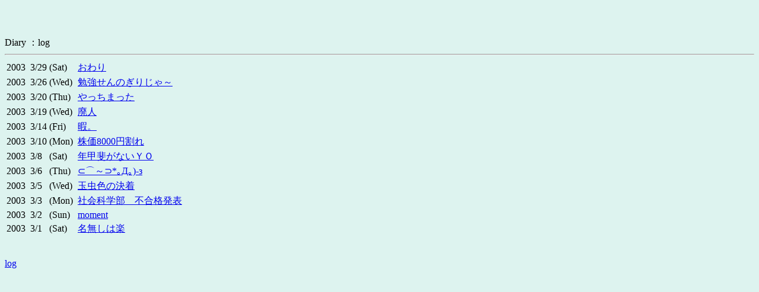

--- FILE ---
content_type: text/html
request_url: https://ever-raining.com/prize/0203/200303/index.htm
body_size: 467
content:
<html>
<head>
<title>* P-R-E *</title>
<!--#exec cgi="/access/logger.cgi"-->
</head>
<body bgcolor="#DDF3EF">

<br><br><br>

Diary �Flog
<hr>
<table border=0 valign="top">
<tr><td>2003</td> <td></td> <td>3/29</td><td>(Sat)</td> <td></td> <td><a href="../200303/29.htm">�����</a></td></tr>
<tr><td>2003</td> <td></td> <td>3/26</td><td>(Wed)</td> <td></td> <td><a href="../200303/26.htm">�׋�����̂��肶��`</a></td></tr>
<tr><td>2003</td> <td></td> <td>3/20</td><td>(Thu)</td> <td></td> <td><a href="../200303/20.htm">������܂���</a></td></tr>
<tr><td>2003</td> <td></td> <td>3/19</td><td>(Wed)</td> <td></td> <td><a href="../200303/19.htm">�p�l</a></td></tr>
<tr><td>2003</td> <td></td> <td>3/14</td><td>(Fri)</td> <td></td> <td><a href="../200303/14.htm">�ɁB</a></td></tr>
<tr><td>2003</td> <td></td> <td>3/10</td><td>(Mon)</td> <td></td> <td><a href="../200303/10.htm">����8000�~����</a></td></tr>
<tr><td>2003</td> <td></td> <td>3/8</td><td>(Sat)</td> <td></td> <td><a href="../200303/08.htm">�N�b�オ�Ȃ��x�n</a></td></tr>
<tr><td>2003</td> <td></td> <td>3/6</td><td>(Thu)</td> <td></td> <td><a href="../200303/06.htm">���܁`��*��D�)-�x</a></td></tr>
<tr><td>2003</td> <td></td> <td>3/5</td><td>(Wed)</td> <td></td> <td><a href="../200303/05.htm">�ʒ��F�̌���</a></td></tr>
<tr><td>2003</td> <td></td> <td>3/3</td><td>(Mon)</td> <td></td> <td><a href="../200303/03.htm">�Љ�Ȋw���@�s���i���\</a></td></tr>
<tr><td>2003</td> <td></td> <td>3/2</td><td>(Sun)</td> <td></td> <td><a href="../200303/02.htm">moment</a></td></tr>
<tr><td>2003</td> <td></td> <td>3/1</td><td>(Sat)</td> <td></td> <td><a href="../200303/01.htm">�������͊y</a></td></tr>
</table>
<br><br>
<a href="../kako.htm">log</a>



<br>


<br><br>



</body>
</html>
